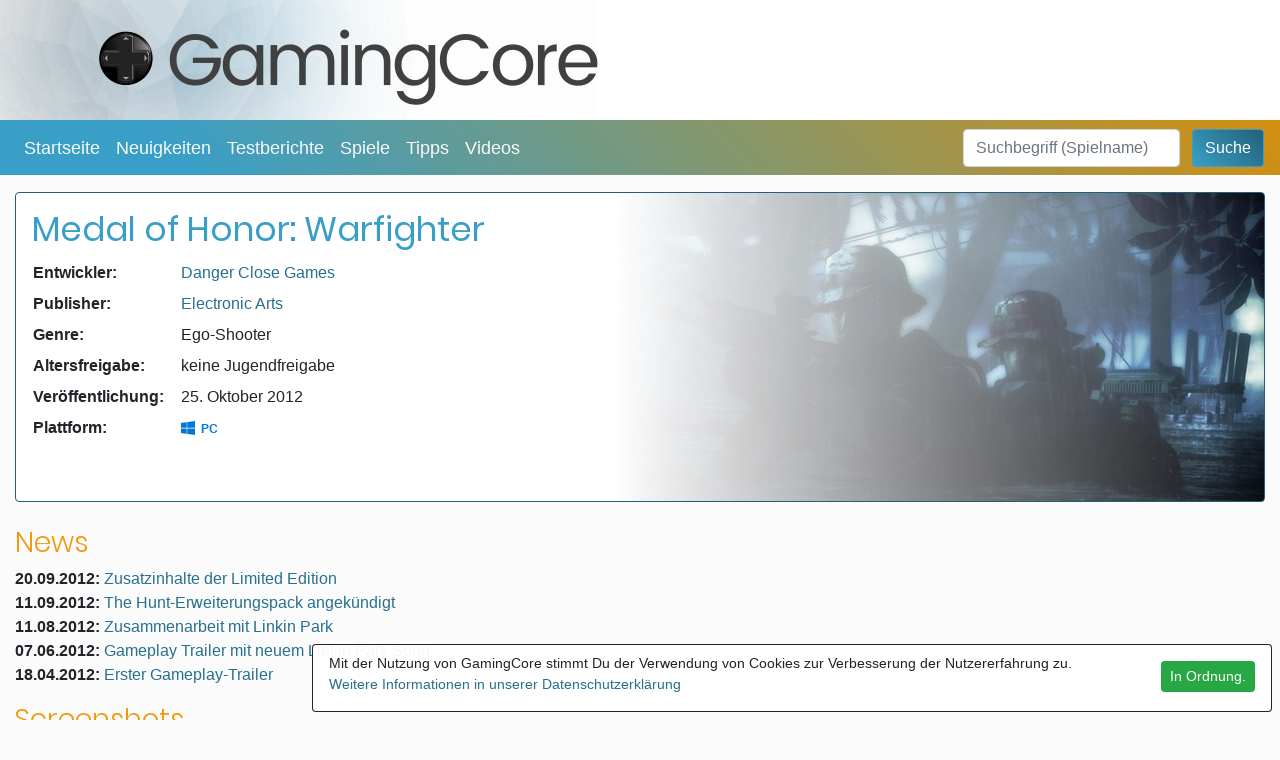

--- FILE ---
content_type: text/html; charset=utf-8
request_url: https://www.gamingcore.de/games/596/medal-of-honor-warfighter/
body_size: 2605
content:
<!DOCTYPE html>
<html lang="de">
<head>
  <meta charset="utf-8"/>
  <meta http-equiv="X-UA-Compatible" content="IE=edge"/>
  <title>Medal of Honor: Warfighter (PC) - GamingCore</title>
  <style type="text/css" media="screen">
<!--
@font-face{font-family:Poppins;font-weight:300;src:local('Poppins Light'),local('Poppins-Light'),url(/fonts/poppins-light.woff2) format('woff2');unicode-range:U+0000-00FF,U+0131,U+0152-0153,U+02BB-02BC,U+02C6,U+02DA,U+02DC,U+2000-206F,U+2074,U+20AC,U+2122,U+2212,U+2215;}@font-face{font-family:Poppins;font-weight:400;src:local('Poppins Regular'),local('Poppins-Regular'),url(/fonts/poppins-regular.woff2) format('woff2');unicode-range:U+0000-00FF,U+0131,U+0152-0153,U+02BB-02BC,U+02C6,U+02DA,U+02DC,U+2000-206F,U+2074,U+20AC,U+2122,U+2212,U+2215;}
-->
</style>
  <link href="https&#x3A;&#x2F;&#x2F;static.gamingcore.de&#x2F;css&#x2F;style122.min.css" media="screen" rel="stylesheet" type="text&#x2F;css">
<link href="https&#x3A;&#x2F;&#x2F;static.gamingcore.de&#x2F;images&#x2F;favicon.png" rel="icon">
<link href="https&#x3A;&#x2F;&#x2F;www.gamingcore.de&#x2F;games&#x2F;596&#x2F;medal-of-honor-warfighter&#x2F;" rel="canonical">
<link href="&#x2F;manifest.webmanifest" rel="manifest">
<link href="https&#x3A;&#x2F;&#x2F;static.gamingcore.de&#x2F;images&#x2F;logo&#x2F;launcher-4x.png" rel="apple-touch-icon">
<link href="https&#x3A;&#x2F;&#x2F;static.gamingcore.de" rel="preconnect"><meta name="description" content="Informationen&#x20;zu&#x20;Medal&#x20;of&#x20;Honor&#x3A;&#x20;Warfighter&#x20;&#x28;Ego-Shooter&#x20;f&#xFC;r&#x20;PC&#x29;">
<meta name="viewport" content="width&#x3D;device-width,&#x20;initial-scale&#x3D;1,&#x20;shrink-to-fit&#x3D;no">
<meta name="theme-color" content="&#x23;3fa4cc">
<meta name="msapplication-navbutton-color" content="&#x23;3fa4cc">
<meta name="apple-mobile-web-app-capable" content="yes">
<meta name="apple-mobile-web-app-status-bar-style" content="black-translucent">
  <script  defer="defer" src="https&#x3A;&#x2F;&#x2F;cdn.polyfill.io&#x2F;v2&#x2F;polyfill.min.js&#x3F;features&#x3D;IntersectionObserver"></script>
<script type="text&#x2F;javascript">
    //<!--
    (function(w,d,s,l,i){w[l]=w[l]||[];w[l].push({'gtm.start':
new Date().getTime(),event:'gtm.js'});var f=d.getElementsByTagName(s)[0],
j=d.createElement(s),dl=l!='dataLayer'?'&l='+l:'';j.async=true;j.src=
'https://www.googletagmanager.com/gtm.js?id='+i+dl;f.parentNode.insertBefore(j,f);
})(window,document,'script','dataLayer','GTM-5FQLDSP');
    //-->
</script></head>
<body>
<noscript>
  <style>img[data-src] {
      display: none !important;
    }</style>
  <iframe src="https://www.googletagmanager.com/ns.html?id=GTM-5FQLDSP" height="0" width="0" style="display:none;
visibility:hidden;"></iframe></noscript>
<header>
    <div class="logo">
    <a href="/">
      <picture>
        <source media="(max-width: 768px)" srcset="https://static.gamingcore.de/images/header/gamingcore-sm.jpg 1x,
        https://static.gamingcore.de/images/header/gamingcore-sm-2x.jpg 2x">
        <source srcset="https://static.gamingcore.de/images/header/gamingcore.jpg 1x,
        https://static.gamingcore.de/images/header/gamingcore-2x.jpg 2x">
        <img src="https://static.gamingcore.de/images/header/gamingcore.jpg" alt="GamingCore">
      </picture>
    </a>
  </div>

  <nav>
    <div class="navbar navbar-expand-lg navbar-dark">

      <button class="navbar-toggler" type="button" data-toggle="collapse" data-target="#navbarCollapse"
              aria-controls="navbarCollapse" aria-expanded="false" aria-label="Toggle navigation">
        <span class="navbar-toggler-icon"></span> &nbsp; Navigation
      </button>
      <div class="collapse navbar-collapse" id="navbarCollapse">
        <div class="navbar-nav mr-auto">
                    <a href="/" class="nav-link nav-item">Startseite</a><a href="/news/" class="nav-link nav-item">Neuigkeiten</a><a href="/artikel/" class="nav-link nav-item">Testberichte</a><a href="/games/" class="nav-link nav-item">Spiele</a><a href="/guides/" class="nav-link nav-item">Tipps</a><a href="/videos/" class="nav-link nav-item">Videos</a>        </div>
        <form class="form-inline searchform mt-0" action="/suche/">
          <label for="suchbegriff" class="invisible">Suchbegriffe</label>
          <input class="form-control mr-2" type="text" name="s" id="suchbegriff" placeholder="Suchbegriff (Spielname)">
          <button class="btn btn-primary my-2 my-lg-0" type="submit">Suche</button>
        </form>
      </div>
    </div>
  </nav>
</header>

<main>
    
<div class="row">
  <div class="col-12">
        <div class="gamefacts" style="background: linear-gradient(270deg, transparent 0, #fff 650px),
      url(https://static.gamingcore.de/images/games/596/teaser-wide.jpg) no-repeat top right;">
      <h1>Medal of Honor: Warfighter</h1>
      <table>
        <tr>
          <th>Entwickler:</th>
          <td><a href="/unternehmen/280/danger-close-games/">Danger Close Games</a></td>
        </tr>
        <tr>
          <th>Publisher:</th>
          <td><a href="/unternehmen/4/electronic-arts/">Electronic Arts</a></td>
        </tr>
        <tr>
          <th>Genre:</th>
          <td>Ego-Shooter</td>
        </tr>
        <tr>
          <th>Altersfreigabe:</th>
          <td>keine Jugendfreigabe</td>
        </tr>
        <tr>
          <th>Veröffentlichung:</th>
          <td>25. Oktober 2012</td>
        </tr>
        <tr>
          <th>Plattform:</th>
          <td><span class="platform-pc"><i aria-hidden="true" class="fab fa-pc"></i>&nbsp; PC</span></td>
        </tr>
                  <tr>
            <th colspan="2">&nbsp;</th>
          </tr>
              </table>
    </div>
  </div>

  
  
  
      <div id="game_news" class="col-md-6 col-xxl-4">
      <h2>News</h2>
      <p>
                  <strong>20.09.2012:</strong>
          <a href="/news/1035/medal-of-honor-zusatzinhalte-der-limited-edition/" title="Medal of Honor: Warfighter: Zusatzinhalte der Limited Edition">
            Zusatzinhalte der Limited Edition</a><br>
                  <strong>11.09.2012:</strong>
          <a href="/news/1032/medal-of-honor-the-hunt-erweiterungspack-angekuendigt/" title="Medal of Honor: Warfighter: The Hunt-Erweiterungspack angekündigt">
            The Hunt-Erweiterungspack angekündigt</a><br>
                  <strong>11.08.2012:</strong>
          <a href="/news/1012/medal-of-honor-zusammenarbeit-mit-linkin-park/" title="Medal of Honor: Warfighter: Zusammenarbeit mit Linkin Park">
            Zusammenarbeit mit Linkin Park</a><br>
                  <strong>07.06.2012:</strong>
          <a href="/news/963/medal-of-honor-gameplay-trailer-mit-neuem-linkin-park-song/" title="Medal of Honor: Warfighter: Gameplay Trailer mit neuem Linkin Park Song">
            Gameplay Trailer mit neuem Linkin Park Song</a><br>
                  <strong>18.04.2012:</strong>
          <a href="/news/912/medal-of-honor-erster-gameplay-trailer/" title="Medal of Honor: Warfighter: Erster Gameplay-Trailer">
            Erster Gameplay-Trailer</a><br>
              </p>
    </div>
  
  
  </div>

<div class="row">

              <div id="game_screenshots" class="col">
      <h2>Screenshots</h2>
        <a href="https://static.gamingcore.de/images/games/596/screenshots/screenshot12.jpg" class="lightbox-image">
    <img class="img-thumbnail" width="240" alt="Medal of Honor: Warfighter Screenshot #&nbsp;12"
         src="https://static.gamingcore.de/images/spacer-16-9.png"
         data-src="https://static.gamingcore.de/images/games/596/screenshots/240/screenshot12.jpg"></a>

  <a href="https://static.gamingcore.de/images/games/596/screenshots/screenshot11.jpg" class="lightbox-image">
    <img class="img-thumbnail" width="240" alt="Medal of Honor: Warfighter Screenshot #&nbsp;11"
         src="https://static.gamingcore.de/images/spacer-16-9.png"
         data-src="https://static.gamingcore.de/images/games/596/screenshots/240/screenshot11.jpg"></a>

  <a href="https://static.gamingcore.de/images/games/596/screenshots/screenshot10.jpg" class="lightbox-image">
    <img class="img-thumbnail" width="240" alt="Medal of Honor: Warfighter Screenshot #&nbsp;10"
         src="https://static.gamingcore.de/images/spacer-16-9.png"
         data-src="https://static.gamingcore.de/images/games/596/screenshots/240/screenshot10.jpg"></a>

  <a href="https://static.gamingcore.de/images/games/596/screenshots/screenshot9.jpg" class="lightbox-image">
    <img class="img-thumbnail" width="240" alt="Medal of Honor: Warfighter Screenshot #&nbsp;9"
         src="https://static.gamingcore.de/images/spacer-16-9.png"
         data-src="https://static.gamingcore.de/images/games/596/screenshots/240/screenshot9.jpg"></a>

  <a href="https://static.gamingcore.de/images/games/596/screenshots/screenshot8.jpg" class="lightbox-image">
    <img class="img-thumbnail" width="240" alt="Medal of Honor: Warfighter Screenshot #&nbsp;8"
         src="https://static.gamingcore.de/images/spacer-16-9.png"
         data-src="https://static.gamingcore.de/images/games/596/screenshots/240/screenshot8.jpg"></a>

  <a href="https://static.gamingcore.de/images/games/596/screenshots/screenshot7.jpg" class="lightbox-image">
    <img class="img-thumbnail" width="240" alt="Medal of Honor: Warfighter Screenshot #&nbsp;7"
         src="https://static.gamingcore.de/images/spacer-16-9.png"
         data-src="https://static.gamingcore.de/images/games/596/screenshots/240/screenshot7.jpg"></a>

  <a href="https://static.gamingcore.de/images/games/596/screenshots/screenshot6.jpg" class="lightbox-image">
    <img class="img-thumbnail" width="240" alt="Medal of Honor: Warfighter Screenshot #&nbsp;6"
         src="https://static.gamingcore.de/images/spacer-16-9.png"
         data-src="https://static.gamingcore.de/images/games/596/screenshots/240/screenshot6.jpg"></a>

  <a href="https://static.gamingcore.de/images/games/596/screenshots/screenshot5.jpg" class="lightbox-image">
    <img class="img-thumbnail" width="240" alt="Medal of Honor: Warfighter Screenshot #&nbsp;5"
         src="https://static.gamingcore.de/images/spacer-16-9.png"
         data-src="https://static.gamingcore.de/images/games/596/screenshots/240/screenshot5.jpg"></a>

  <a href="https://static.gamingcore.de/images/games/596/screenshots/screenshot4.jpg" class="lightbox-image">
    <img class="img-thumbnail" width="240" alt="Medal of Honor: Warfighter Screenshot #&nbsp;4"
         src="https://static.gamingcore.de/images/spacer-16-9.png"
         data-src="https://static.gamingcore.de/images/games/596/screenshots/240/screenshot4.jpg"></a>

  <a href="https://static.gamingcore.de/images/games/596/screenshots/screenshot3.jpg" class="lightbox-image">
    <img class="img-thumbnail" width="240" alt="Medal of Honor: Warfighter Screenshot #&nbsp;3"
         src="https://static.gamingcore.de/images/spacer-16-9.png"
         data-src="https://static.gamingcore.de/images/games/596/screenshots/240/screenshot3.jpg"></a>

      <p>
        <a href="/screenshots/596/medal-of-honor-warfighter/">
          Alle 12 Medal of Honor: Warfighter Screenshots &gt;</a></p>
    </div>
  
      <div class="col-md-12 col-xxl-6">
      <h2>Videos</h2>

      
<div class="videolist">
      <div class="col-12 col-md-4 col-xxl-4 article">
      <div class="video-item">
        <a href="/videos/661/medal-of-honor-gameplay-trailer/">
          <noscript>
            <img src="https://static.gamingcore.de/videofiles/600/preview/400/moh-warfighter-gameplay.jpg" alt="" class="d-none d-md-inline" width="125">
          </noscript>
          <img src="https://static.gamingcore.de/images/spacer-16-9.png" data-src="https://static.gamingcore.de/videofiles/600/preview/400/moh-warfighter-gameplay.jpg"
               data-srcset="https://static.gamingcore.de/videofiles/600/preview/400/moh-warfighter-gameplay.jpg 400w, https://static.gamingcore.de/videofiles/600/preview/600/moh-warfighter-gameplay.jpg 600w"
               data-sizes="(min-width: 992px) 25vw, (min-width: 768px) 33vw, 50vw"
               alt="Medal of Honor: Warfighter: Gameplay Trailer">
        </a>
        <p>
          <a href="/videos/661/medal-of-honor-gameplay-trailer/"><strong>Medal of Honor: Warfighter:
            </strong> Gameplay Trailer</a>
        </p>
      </div>
    </div>
      <div class="col-12 col-md-4 col-xxl-4 article">
      <div class="video-item">
        <a href="/videos/659/medal-of-honor-announce-trailer/">
          <noscript>
            <img src="https://static.gamingcore.de/videofiles/600/preview/400/moh-warfighter-announce.jpg" alt="" class="d-none d-md-inline" width="125">
          </noscript>
          <img src="https://static.gamingcore.de/images/spacer-16-9.png" data-src="https://static.gamingcore.de/videofiles/600/preview/400/moh-warfighter-announce.jpg"
               data-srcset="https://static.gamingcore.de/videofiles/600/preview/400/moh-warfighter-announce.jpg 400w, https://static.gamingcore.de/videofiles/600/preview/600/moh-warfighter-announce.jpg 600w"
               data-sizes="(min-width: 992px) 25vw, (min-width: 768px) 33vw, 50vw"
               alt="Medal of Honor: Warfighter: Announce Trailer">
        </a>
        <p>
          <a href="/videos/659/medal-of-honor-announce-trailer/"><strong>Medal of Honor: Warfighter:
            </strong> Announce Trailer</a>
        </p>
      </div>
    </div>
  </div>
    </div>

  </div>
</main>

<footer class="container-fluid">
  <div class="row inner">
    <div class="col-md-6 p-0">
      <nav class="nav">
        <a href="/team/" class="nav-link nav-item">Team</a><a href="/impressum/" class="nav-link nav-item">Impressum</a><a href="/datenschutz/" class="nav-link nav-item">Datenschutz</a>      </nav>
      <nav class="nav" style="overflow: hidden;">
        <a href="/feed.rss" class="nav-link nav-item">
          <i class="fas fa-rss" title="GamingCore-RSS-Feed"></i>
        </a>
        <a
          href="https://steamcommunity.com/groups/gamingcore/curation?utm_source=gamingcore&utm_medium=website&utm_content=footer"
          target="_blank" rel="noreferrer noopener nofollow" class="nav-link nav-item">
          <i class="fab fa-steam" title="GamingCore auf Steam"></i>
        </a>
        <a href="https://twitter.com/GamingCore" target="_blank" rel="noreferrer noopener nofollow"
           class="nav-link nav-item">
          <i class="fab fa-twitter" title="GamingCore auf Twitter"></i>
        </a>
        <a href="https://facebook.com/GamingCore" target="_blank" rel="noreferrer noopener nofollow"
           class="nav-link nav-item">
          <i class="fab fa-facebook-square" title="GamingCore auf Facebook"></i>
        </a>
        <a href="https://youtube.com/GamingCoreDe" target="_blank" rel="noreferrer noopener nofollow"
           class="nav-link nav-item">
          <i class="fab fa-youtube" title="GamingCore auf Youtube"></i>
        </a>

      </nav>
    </div>
    <div class="col-sm-6 d-none d-md-block" style="margin-top: 0.75rem;">
      <p class="small" style="text-align: right;">&copy; 2006 - 2026 by GamingCore.</p>
    </div>
  </div>
</footer>

<script  src="https&#x3A;&#x2F;&#x2F;static.gamingcore.de&#x2F;js&#x2F;jquery.min.js"></script>
<script  defer="defer" src="https&#x3A;&#x2F;&#x2F;static.gamingcore.de&#x2F;js&#x2F;scripts_v122.min.js"></script>
<script >
    //<!--
    $.when( $.ready ).then(function() {
  $( "a.lightbox-image" ).lightbox();
});
    //-->
</script>
<script >
    //<!--
    $.when( $.ready ).then( function() {
  $.fn.cookieBar();
} );
    //-->
</script></body>
</html>
